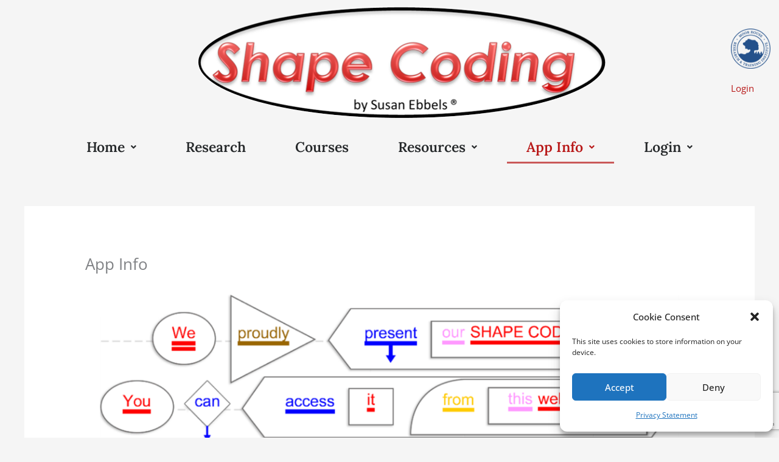

--- FILE ---
content_type: text/html; charset=utf-8
request_url: https://www.google.com/recaptcha/api2/anchor?ar=1&k=6Lf51VomAAAAAJy-R3rwYty2E5slXgw0NZ33np3b&co=aHR0cHM6Ly9zaGFwZWNvZGluZy5jb206NDQz&hl=en&v=PoyoqOPhxBO7pBk68S4YbpHZ&size=invisible&anchor-ms=20000&execute-ms=30000&cb=yas96lkpxiye
body_size: 48650
content:
<!DOCTYPE HTML><html dir="ltr" lang="en"><head><meta http-equiv="Content-Type" content="text/html; charset=UTF-8">
<meta http-equiv="X-UA-Compatible" content="IE=edge">
<title>reCAPTCHA</title>
<style type="text/css">
/* cyrillic-ext */
@font-face {
  font-family: 'Roboto';
  font-style: normal;
  font-weight: 400;
  font-stretch: 100%;
  src: url(//fonts.gstatic.com/s/roboto/v48/KFO7CnqEu92Fr1ME7kSn66aGLdTylUAMa3GUBHMdazTgWw.woff2) format('woff2');
  unicode-range: U+0460-052F, U+1C80-1C8A, U+20B4, U+2DE0-2DFF, U+A640-A69F, U+FE2E-FE2F;
}
/* cyrillic */
@font-face {
  font-family: 'Roboto';
  font-style: normal;
  font-weight: 400;
  font-stretch: 100%;
  src: url(//fonts.gstatic.com/s/roboto/v48/KFO7CnqEu92Fr1ME7kSn66aGLdTylUAMa3iUBHMdazTgWw.woff2) format('woff2');
  unicode-range: U+0301, U+0400-045F, U+0490-0491, U+04B0-04B1, U+2116;
}
/* greek-ext */
@font-face {
  font-family: 'Roboto';
  font-style: normal;
  font-weight: 400;
  font-stretch: 100%;
  src: url(//fonts.gstatic.com/s/roboto/v48/KFO7CnqEu92Fr1ME7kSn66aGLdTylUAMa3CUBHMdazTgWw.woff2) format('woff2');
  unicode-range: U+1F00-1FFF;
}
/* greek */
@font-face {
  font-family: 'Roboto';
  font-style: normal;
  font-weight: 400;
  font-stretch: 100%;
  src: url(//fonts.gstatic.com/s/roboto/v48/KFO7CnqEu92Fr1ME7kSn66aGLdTylUAMa3-UBHMdazTgWw.woff2) format('woff2');
  unicode-range: U+0370-0377, U+037A-037F, U+0384-038A, U+038C, U+038E-03A1, U+03A3-03FF;
}
/* math */
@font-face {
  font-family: 'Roboto';
  font-style: normal;
  font-weight: 400;
  font-stretch: 100%;
  src: url(//fonts.gstatic.com/s/roboto/v48/KFO7CnqEu92Fr1ME7kSn66aGLdTylUAMawCUBHMdazTgWw.woff2) format('woff2');
  unicode-range: U+0302-0303, U+0305, U+0307-0308, U+0310, U+0312, U+0315, U+031A, U+0326-0327, U+032C, U+032F-0330, U+0332-0333, U+0338, U+033A, U+0346, U+034D, U+0391-03A1, U+03A3-03A9, U+03B1-03C9, U+03D1, U+03D5-03D6, U+03F0-03F1, U+03F4-03F5, U+2016-2017, U+2034-2038, U+203C, U+2040, U+2043, U+2047, U+2050, U+2057, U+205F, U+2070-2071, U+2074-208E, U+2090-209C, U+20D0-20DC, U+20E1, U+20E5-20EF, U+2100-2112, U+2114-2115, U+2117-2121, U+2123-214F, U+2190, U+2192, U+2194-21AE, U+21B0-21E5, U+21F1-21F2, U+21F4-2211, U+2213-2214, U+2216-22FF, U+2308-230B, U+2310, U+2319, U+231C-2321, U+2336-237A, U+237C, U+2395, U+239B-23B7, U+23D0, U+23DC-23E1, U+2474-2475, U+25AF, U+25B3, U+25B7, U+25BD, U+25C1, U+25CA, U+25CC, U+25FB, U+266D-266F, U+27C0-27FF, U+2900-2AFF, U+2B0E-2B11, U+2B30-2B4C, U+2BFE, U+3030, U+FF5B, U+FF5D, U+1D400-1D7FF, U+1EE00-1EEFF;
}
/* symbols */
@font-face {
  font-family: 'Roboto';
  font-style: normal;
  font-weight: 400;
  font-stretch: 100%;
  src: url(//fonts.gstatic.com/s/roboto/v48/KFO7CnqEu92Fr1ME7kSn66aGLdTylUAMaxKUBHMdazTgWw.woff2) format('woff2');
  unicode-range: U+0001-000C, U+000E-001F, U+007F-009F, U+20DD-20E0, U+20E2-20E4, U+2150-218F, U+2190, U+2192, U+2194-2199, U+21AF, U+21E6-21F0, U+21F3, U+2218-2219, U+2299, U+22C4-22C6, U+2300-243F, U+2440-244A, U+2460-24FF, U+25A0-27BF, U+2800-28FF, U+2921-2922, U+2981, U+29BF, U+29EB, U+2B00-2BFF, U+4DC0-4DFF, U+FFF9-FFFB, U+10140-1018E, U+10190-1019C, U+101A0, U+101D0-101FD, U+102E0-102FB, U+10E60-10E7E, U+1D2C0-1D2D3, U+1D2E0-1D37F, U+1F000-1F0FF, U+1F100-1F1AD, U+1F1E6-1F1FF, U+1F30D-1F30F, U+1F315, U+1F31C, U+1F31E, U+1F320-1F32C, U+1F336, U+1F378, U+1F37D, U+1F382, U+1F393-1F39F, U+1F3A7-1F3A8, U+1F3AC-1F3AF, U+1F3C2, U+1F3C4-1F3C6, U+1F3CA-1F3CE, U+1F3D4-1F3E0, U+1F3ED, U+1F3F1-1F3F3, U+1F3F5-1F3F7, U+1F408, U+1F415, U+1F41F, U+1F426, U+1F43F, U+1F441-1F442, U+1F444, U+1F446-1F449, U+1F44C-1F44E, U+1F453, U+1F46A, U+1F47D, U+1F4A3, U+1F4B0, U+1F4B3, U+1F4B9, U+1F4BB, U+1F4BF, U+1F4C8-1F4CB, U+1F4D6, U+1F4DA, U+1F4DF, U+1F4E3-1F4E6, U+1F4EA-1F4ED, U+1F4F7, U+1F4F9-1F4FB, U+1F4FD-1F4FE, U+1F503, U+1F507-1F50B, U+1F50D, U+1F512-1F513, U+1F53E-1F54A, U+1F54F-1F5FA, U+1F610, U+1F650-1F67F, U+1F687, U+1F68D, U+1F691, U+1F694, U+1F698, U+1F6AD, U+1F6B2, U+1F6B9-1F6BA, U+1F6BC, U+1F6C6-1F6CF, U+1F6D3-1F6D7, U+1F6E0-1F6EA, U+1F6F0-1F6F3, U+1F6F7-1F6FC, U+1F700-1F7FF, U+1F800-1F80B, U+1F810-1F847, U+1F850-1F859, U+1F860-1F887, U+1F890-1F8AD, U+1F8B0-1F8BB, U+1F8C0-1F8C1, U+1F900-1F90B, U+1F93B, U+1F946, U+1F984, U+1F996, U+1F9E9, U+1FA00-1FA6F, U+1FA70-1FA7C, U+1FA80-1FA89, U+1FA8F-1FAC6, U+1FACE-1FADC, U+1FADF-1FAE9, U+1FAF0-1FAF8, U+1FB00-1FBFF;
}
/* vietnamese */
@font-face {
  font-family: 'Roboto';
  font-style: normal;
  font-weight: 400;
  font-stretch: 100%;
  src: url(//fonts.gstatic.com/s/roboto/v48/KFO7CnqEu92Fr1ME7kSn66aGLdTylUAMa3OUBHMdazTgWw.woff2) format('woff2');
  unicode-range: U+0102-0103, U+0110-0111, U+0128-0129, U+0168-0169, U+01A0-01A1, U+01AF-01B0, U+0300-0301, U+0303-0304, U+0308-0309, U+0323, U+0329, U+1EA0-1EF9, U+20AB;
}
/* latin-ext */
@font-face {
  font-family: 'Roboto';
  font-style: normal;
  font-weight: 400;
  font-stretch: 100%;
  src: url(//fonts.gstatic.com/s/roboto/v48/KFO7CnqEu92Fr1ME7kSn66aGLdTylUAMa3KUBHMdazTgWw.woff2) format('woff2');
  unicode-range: U+0100-02BA, U+02BD-02C5, U+02C7-02CC, U+02CE-02D7, U+02DD-02FF, U+0304, U+0308, U+0329, U+1D00-1DBF, U+1E00-1E9F, U+1EF2-1EFF, U+2020, U+20A0-20AB, U+20AD-20C0, U+2113, U+2C60-2C7F, U+A720-A7FF;
}
/* latin */
@font-face {
  font-family: 'Roboto';
  font-style: normal;
  font-weight: 400;
  font-stretch: 100%;
  src: url(//fonts.gstatic.com/s/roboto/v48/KFO7CnqEu92Fr1ME7kSn66aGLdTylUAMa3yUBHMdazQ.woff2) format('woff2');
  unicode-range: U+0000-00FF, U+0131, U+0152-0153, U+02BB-02BC, U+02C6, U+02DA, U+02DC, U+0304, U+0308, U+0329, U+2000-206F, U+20AC, U+2122, U+2191, U+2193, U+2212, U+2215, U+FEFF, U+FFFD;
}
/* cyrillic-ext */
@font-face {
  font-family: 'Roboto';
  font-style: normal;
  font-weight: 500;
  font-stretch: 100%;
  src: url(//fonts.gstatic.com/s/roboto/v48/KFO7CnqEu92Fr1ME7kSn66aGLdTylUAMa3GUBHMdazTgWw.woff2) format('woff2');
  unicode-range: U+0460-052F, U+1C80-1C8A, U+20B4, U+2DE0-2DFF, U+A640-A69F, U+FE2E-FE2F;
}
/* cyrillic */
@font-face {
  font-family: 'Roboto';
  font-style: normal;
  font-weight: 500;
  font-stretch: 100%;
  src: url(//fonts.gstatic.com/s/roboto/v48/KFO7CnqEu92Fr1ME7kSn66aGLdTylUAMa3iUBHMdazTgWw.woff2) format('woff2');
  unicode-range: U+0301, U+0400-045F, U+0490-0491, U+04B0-04B1, U+2116;
}
/* greek-ext */
@font-face {
  font-family: 'Roboto';
  font-style: normal;
  font-weight: 500;
  font-stretch: 100%;
  src: url(//fonts.gstatic.com/s/roboto/v48/KFO7CnqEu92Fr1ME7kSn66aGLdTylUAMa3CUBHMdazTgWw.woff2) format('woff2');
  unicode-range: U+1F00-1FFF;
}
/* greek */
@font-face {
  font-family: 'Roboto';
  font-style: normal;
  font-weight: 500;
  font-stretch: 100%;
  src: url(//fonts.gstatic.com/s/roboto/v48/KFO7CnqEu92Fr1ME7kSn66aGLdTylUAMa3-UBHMdazTgWw.woff2) format('woff2');
  unicode-range: U+0370-0377, U+037A-037F, U+0384-038A, U+038C, U+038E-03A1, U+03A3-03FF;
}
/* math */
@font-face {
  font-family: 'Roboto';
  font-style: normal;
  font-weight: 500;
  font-stretch: 100%;
  src: url(//fonts.gstatic.com/s/roboto/v48/KFO7CnqEu92Fr1ME7kSn66aGLdTylUAMawCUBHMdazTgWw.woff2) format('woff2');
  unicode-range: U+0302-0303, U+0305, U+0307-0308, U+0310, U+0312, U+0315, U+031A, U+0326-0327, U+032C, U+032F-0330, U+0332-0333, U+0338, U+033A, U+0346, U+034D, U+0391-03A1, U+03A3-03A9, U+03B1-03C9, U+03D1, U+03D5-03D6, U+03F0-03F1, U+03F4-03F5, U+2016-2017, U+2034-2038, U+203C, U+2040, U+2043, U+2047, U+2050, U+2057, U+205F, U+2070-2071, U+2074-208E, U+2090-209C, U+20D0-20DC, U+20E1, U+20E5-20EF, U+2100-2112, U+2114-2115, U+2117-2121, U+2123-214F, U+2190, U+2192, U+2194-21AE, U+21B0-21E5, U+21F1-21F2, U+21F4-2211, U+2213-2214, U+2216-22FF, U+2308-230B, U+2310, U+2319, U+231C-2321, U+2336-237A, U+237C, U+2395, U+239B-23B7, U+23D0, U+23DC-23E1, U+2474-2475, U+25AF, U+25B3, U+25B7, U+25BD, U+25C1, U+25CA, U+25CC, U+25FB, U+266D-266F, U+27C0-27FF, U+2900-2AFF, U+2B0E-2B11, U+2B30-2B4C, U+2BFE, U+3030, U+FF5B, U+FF5D, U+1D400-1D7FF, U+1EE00-1EEFF;
}
/* symbols */
@font-face {
  font-family: 'Roboto';
  font-style: normal;
  font-weight: 500;
  font-stretch: 100%;
  src: url(//fonts.gstatic.com/s/roboto/v48/KFO7CnqEu92Fr1ME7kSn66aGLdTylUAMaxKUBHMdazTgWw.woff2) format('woff2');
  unicode-range: U+0001-000C, U+000E-001F, U+007F-009F, U+20DD-20E0, U+20E2-20E4, U+2150-218F, U+2190, U+2192, U+2194-2199, U+21AF, U+21E6-21F0, U+21F3, U+2218-2219, U+2299, U+22C4-22C6, U+2300-243F, U+2440-244A, U+2460-24FF, U+25A0-27BF, U+2800-28FF, U+2921-2922, U+2981, U+29BF, U+29EB, U+2B00-2BFF, U+4DC0-4DFF, U+FFF9-FFFB, U+10140-1018E, U+10190-1019C, U+101A0, U+101D0-101FD, U+102E0-102FB, U+10E60-10E7E, U+1D2C0-1D2D3, U+1D2E0-1D37F, U+1F000-1F0FF, U+1F100-1F1AD, U+1F1E6-1F1FF, U+1F30D-1F30F, U+1F315, U+1F31C, U+1F31E, U+1F320-1F32C, U+1F336, U+1F378, U+1F37D, U+1F382, U+1F393-1F39F, U+1F3A7-1F3A8, U+1F3AC-1F3AF, U+1F3C2, U+1F3C4-1F3C6, U+1F3CA-1F3CE, U+1F3D4-1F3E0, U+1F3ED, U+1F3F1-1F3F3, U+1F3F5-1F3F7, U+1F408, U+1F415, U+1F41F, U+1F426, U+1F43F, U+1F441-1F442, U+1F444, U+1F446-1F449, U+1F44C-1F44E, U+1F453, U+1F46A, U+1F47D, U+1F4A3, U+1F4B0, U+1F4B3, U+1F4B9, U+1F4BB, U+1F4BF, U+1F4C8-1F4CB, U+1F4D6, U+1F4DA, U+1F4DF, U+1F4E3-1F4E6, U+1F4EA-1F4ED, U+1F4F7, U+1F4F9-1F4FB, U+1F4FD-1F4FE, U+1F503, U+1F507-1F50B, U+1F50D, U+1F512-1F513, U+1F53E-1F54A, U+1F54F-1F5FA, U+1F610, U+1F650-1F67F, U+1F687, U+1F68D, U+1F691, U+1F694, U+1F698, U+1F6AD, U+1F6B2, U+1F6B9-1F6BA, U+1F6BC, U+1F6C6-1F6CF, U+1F6D3-1F6D7, U+1F6E0-1F6EA, U+1F6F0-1F6F3, U+1F6F7-1F6FC, U+1F700-1F7FF, U+1F800-1F80B, U+1F810-1F847, U+1F850-1F859, U+1F860-1F887, U+1F890-1F8AD, U+1F8B0-1F8BB, U+1F8C0-1F8C1, U+1F900-1F90B, U+1F93B, U+1F946, U+1F984, U+1F996, U+1F9E9, U+1FA00-1FA6F, U+1FA70-1FA7C, U+1FA80-1FA89, U+1FA8F-1FAC6, U+1FACE-1FADC, U+1FADF-1FAE9, U+1FAF0-1FAF8, U+1FB00-1FBFF;
}
/* vietnamese */
@font-face {
  font-family: 'Roboto';
  font-style: normal;
  font-weight: 500;
  font-stretch: 100%;
  src: url(//fonts.gstatic.com/s/roboto/v48/KFO7CnqEu92Fr1ME7kSn66aGLdTylUAMa3OUBHMdazTgWw.woff2) format('woff2');
  unicode-range: U+0102-0103, U+0110-0111, U+0128-0129, U+0168-0169, U+01A0-01A1, U+01AF-01B0, U+0300-0301, U+0303-0304, U+0308-0309, U+0323, U+0329, U+1EA0-1EF9, U+20AB;
}
/* latin-ext */
@font-face {
  font-family: 'Roboto';
  font-style: normal;
  font-weight: 500;
  font-stretch: 100%;
  src: url(//fonts.gstatic.com/s/roboto/v48/KFO7CnqEu92Fr1ME7kSn66aGLdTylUAMa3KUBHMdazTgWw.woff2) format('woff2');
  unicode-range: U+0100-02BA, U+02BD-02C5, U+02C7-02CC, U+02CE-02D7, U+02DD-02FF, U+0304, U+0308, U+0329, U+1D00-1DBF, U+1E00-1E9F, U+1EF2-1EFF, U+2020, U+20A0-20AB, U+20AD-20C0, U+2113, U+2C60-2C7F, U+A720-A7FF;
}
/* latin */
@font-face {
  font-family: 'Roboto';
  font-style: normal;
  font-weight: 500;
  font-stretch: 100%;
  src: url(//fonts.gstatic.com/s/roboto/v48/KFO7CnqEu92Fr1ME7kSn66aGLdTylUAMa3yUBHMdazQ.woff2) format('woff2');
  unicode-range: U+0000-00FF, U+0131, U+0152-0153, U+02BB-02BC, U+02C6, U+02DA, U+02DC, U+0304, U+0308, U+0329, U+2000-206F, U+20AC, U+2122, U+2191, U+2193, U+2212, U+2215, U+FEFF, U+FFFD;
}
/* cyrillic-ext */
@font-face {
  font-family: 'Roboto';
  font-style: normal;
  font-weight: 900;
  font-stretch: 100%;
  src: url(//fonts.gstatic.com/s/roboto/v48/KFO7CnqEu92Fr1ME7kSn66aGLdTylUAMa3GUBHMdazTgWw.woff2) format('woff2');
  unicode-range: U+0460-052F, U+1C80-1C8A, U+20B4, U+2DE0-2DFF, U+A640-A69F, U+FE2E-FE2F;
}
/* cyrillic */
@font-face {
  font-family: 'Roboto';
  font-style: normal;
  font-weight: 900;
  font-stretch: 100%;
  src: url(//fonts.gstatic.com/s/roboto/v48/KFO7CnqEu92Fr1ME7kSn66aGLdTylUAMa3iUBHMdazTgWw.woff2) format('woff2');
  unicode-range: U+0301, U+0400-045F, U+0490-0491, U+04B0-04B1, U+2116;
}
/* greek-ext */
@font-face {
  font-family: 'Roboto';
  font-style: normal;
  font-weight: 900;
  font-stretch: 100%;
  src: url(//fonts.gstatic.com/s/roboto/v48/KFO7CnqEu92Fr1ME7kSn66aGLdTylUAMa3CUBHMdazTgWw.woff2) format('woff2');
  unicode-range: U+1F00-1FFF;
}
/* greek */
@font-face {
  font-family: 'Roboto';
  font-style: normal;
  font-weight: 900;
  font-stretch: 100%;
  src: url(//fonts.gstatic.com/s/roboto/v48/KFO7CnqEu92Fr1ME7kSn66aGLdTylUAMa3-UBHMdazTgWw.woff2) format('woff2');
  unicode-range: U+0370-0377, U+037A-037F, U+0384-038A, U+038C, U+038E-03A1, U+03A3-03FF;
}
/* math */
@font-face {
  font-family: 'Roboto';
  font-style: normal;
  font-weight: 900;
  font-stretch: 100%;
  src: url(//fonts.gstatic.com/s/roboto/v48/KFO7CnqEu92Fr1ME7kSn66aGLdTylUAMawCUBHMdazTgWw.woff2) format('woff2');
  unicode-range: U+0302-0303, U+0305, U+0307-0308, U+0310, U+0312, U+0315, U+031A, U+0326-0327, U+032C, U+032F-0330, U+0332-0333, U+0338, U+033A, U+0346, U+034D, U+0391-03A1, U+03A3-03A9, U+03B1-03C9, U+03D1, U+03D5-03D6, U+03F0-03F1, U+03F4-03F5, U+2016-2017, U+2034-2038, U+203C, U+2040, U+2043, U+2047, U+2050, U+2057, U+205F, U+2070-2071, U+2074-208E, U+2090-209C, U+20D0-20DC, U+20E1, U+20E5-20EF, U+2100-2112, U+2114-2115, U+2117-2121, U+2123-214F, U+2190, U+2192, U+2194-21AE, U+21B0-21E5, U+21F1-21F2, U+21F4-2211, U+2213-2214, U+2216-22FF, U+2308-230B, U+2310, U+2319, U+231C-2321, U+2336-237A, U+237C, U+2395, U+239B-23B7, U+23D0, U+23DC-23E1, U+2474-2475, U+25AF, U+25B3, U+25B7, U+25BD, U+25C1, U+25CA, U+25CC, U+25FB, U+266D-266F, U+27C0-27FF, U+2900-2AFF, U+2B0E-2B11, U+2B30-2B4C, U+2BFE, U+3030, U+FF5B, U+FF5D, U+1D400-1D7FF, U+1EE00-1EEFF;
}
/* symbols */
@font-face {
  font-family: 'Roboto';
  font-style: normal;
  font-weight: 900;
  font-stretch: 100%;
  src: url(//fonts.gstatic.com/s/roboto/v48/KFO7CnqEu92Fr1ME7kSn66aGLdTylUAMaxKUBHMdazTgWw.woff2) format('woff2');
  unicode-range: U+0001-000C, U+000E-001F, U+007F-009F, U+20DD-20E0, U+20E2-20E4, U+2150-218F, U+2190, U+2192, U+2194-2199, U+21AF, U+21E6-21F0, U+21F3, U+2218-2219, U+2299, U+22C4-22C6, U+2300-243F, U+2440-244A, U+2460-24FF, U+25A0-27BF, U+2800-28FF, U+2921-2922, U+2981, U+29BF, U+29EB, U+2B00-2BFF, U+4DC0-4DFF, U+FFF9-FFFB, U+10140-1018E, U+10190-1019C, U+101A0, U+101D0-101FD, U+102E0-102FB, U+10E60-10E7E, U+1D2C0-1D2D3, U+1D2E0-1D37F, U+1F000-1F0FF, U+1F100-1F1AD, U+1F1E6-1F1FF, U+1F30D-1F30F, U+1F315, U+1F31C, U+1F31E, U+1F320-1F32C, U+1F336, U+1F378, U+1F37D, U+1F382, U+1F393-1F39F, U+1F3A7-1F3A8, U+1F3AC-1F3AF, U+1F3C2, U+1F3C4-1F3C6, U+1F3CA-1F3CE, U+1F3D4-1F3E0, U+1F3ED, U+1F3F1-1F3F3, U+1F3F5-1F3F7, U+1F408, U+1F415, U+1F41F, U+1F426, U+1F43F, U+1F441-1F442, U+1F444, U+1F446-1F449, U+1F44C-1F44E, U+1F453, U+1F46A, U+1F47D, U+1F4A3, U+1F4B0, U+1F4B3, U+1F4B9, U+1F4BB, U+1F4BF, U+1F4C8-1F4CB, U+1F4D6, U+1F4DA, U+1F4DF, U+1F4E3-1F4E6, U+1F4EA-1F4ED, U+1F4F7, U+1F4F9-1F4FB, U+1F4FD-1F4FE, U+1F503, U+1F507-1F50B, U+1F50D, U+1F512-1F513, U+1F53E-1F54A, U+1F54F-1F5FA, U+1F610, U+1F650-1F67F, U+1F687, U+1F68D, U+1F691, U+1F694, U+1F698, U+1F6AD, U+1F6B2, U+1F6B9-1F6BA, U+1F6BC, U+1F6C6-1F6CF, U+1F6D3-1F6D7, U+1F6E0-1F6EA, U+1F6F0-1F6F3, U+1F6F7-1F6FC, U+1F700-1F7FF, U+1F800-1F80B, U+1F810-1F847, U+1F850-1F859, U+1F860-1F887, U+1F890-1F8AD, U+1F8B0-1F8BB, U+1F8C0-1F8C1, U+1F900-1F90B, U+1F93B, U+1F946, U+1F984, U+1F996, U+1F9E9, U+1FA00-1FA6F, U+1FA70-1FA7C, U+1FA80-1FA89, U+1FA8F-1FAC6, U+1FACE-1FADC, U+1FADF-1FAE9, U+1FAF0-1FAF8, U+1FB00-1FBFF;
}
/* vietnamese */
@font-face {
  font-family: 'Roboto';
  font-style: normal;
  font-weight: 900;
  font-stretch: 100%;
  src: url(//fonts.gstatic.com/s/roboto/v48/KFO7CnqEu92Fr1ME7kSn66aGLdTylUAMa3OUBHMdazTgWw.woff2) format('woff2');
  unicode-range: U+0102-0103, U+0110-0111, U+0128-0129, U+0168-0169, U+01A0-01A1, U+01AF-01B0, U+0300-0301, U+0303-0304, U+0308-0309, U+0323, U+0329, U+1EA0-1EF9, U+20AB;
}
/* latin-ext */
@font-face {
  font-family: 'Roboto';
  font-style: normal;
  font-weight: 900;
  font-stretch: 100%;
  src: url(//fonts.gstatic.com/s/roboto/v48/KFO7CnqEu92Fr1ME7kSn66aGLdTylUAMa3KUBHMdazTgWw.woff2) format('woff2');
  unicode-range: U+0100-02BA, U+02BD-02C5, U+02C7-02CC, U+02CE-02D7, U+02DD-02FF, U+0304, U+0308, U+0329, U+1D00-1DBF, U+1E00-1E9F, U+1EF2-1EFF, U+2020, U+20A0-20AB, U+20AD-20C0, U+2113, U+2C60-2C7F, U+A720-A7FF;
}
/* latin */
@font-face {
  font-family: 'Roboto';
  font-style: normal;
  font-weight: 900;
  font-stretch: 100%;
  src: url(//fonts.gstatic.com/s/roboto/v48/KFO7CnqEu92Fr1ME7kSn66aGLdTylUAMa3yUBHMdazQ.woff2) format('woff2');
  unicode-range: U+0000-00FF, U+0131, U+0152-0153, U+02BB-02BC, U+02C6, U+02DA, U+02DC, U+0304, U+0308, U+0329, U+2000-206F, U+20AC, U+2122, U+2191, U+2193, U+2212, U+2215, U+FEFF, U+FFFD;
}

</style>
<link rel="stylesheet" type="text/css" href="https://www.gstatic.com/recaptcha/releases/PoyoqOPhxBO7pBk68S4YbpHZ/styles__ltr.css">
<script nonce="ofJvgI_Hq3_IKdk1BkQIAw" type="text/javascript">window['__recaptcha_api'] = 'https://www.google.com/recaptcha/api2/';</script>
<script type="text/javascript" src="https://www.gstatic.com/recaptcha/releases/PoyoqOPhxBO7pBk68S4YbpHZ/recaptcha__en.js" nonce="ofJvgI_Hq3_IKdk1BkQIAw">
      
    </script></head>
<body><div id="rc-anchor-alert" class="rc-anchor-alert"></div>
<input type="hidden" id="recaptcha-token" value="[base64]">
<script type="text/javascript" nonce="ofJvgI_Hq3_IKdk1BkQIAw">
      recaptcha.anchor.Main.init("[\x22ainput\x22,[\x22bgdata\x22,\x22\x22,\[base64]/[base64]/[base64]/bmV3IHJbeF0oY1swXSk6RT09Mj9uZXcgclt4XShjWzBdLGNbMV0pOkU9PTM/bmV3IHJbeF0oY1swXSxjWzFdLGNbMl0pOkU9PTQ/[base64]/[base64]/[base64]/[base64]/[base64]/[base64]/[base64]/[base64]\x22,\[base64]\\u003d\\u003d\x22,\x22eXrCj8ORwr/Ds8KIFGzDv8OdwpXCsHxlTGbCmsO/FcKPGXfDq8O3EsOROlLDisOdDcKycRPDi8KsG8ODw7wIw7NGwrbCk8OsB8K0w64Mw4paVnXCqsO/YsKDwrDCusOmwpN9w4PCqMOLZUomwp3DmcO0wqZTw4nDtMKTw5UBwoDCvFDDondmDAdTw7MYwq/ClVPCgSTCkEBfdUEaYsOaEMOFwpHClD/DjB3CnsOoQk88e8K3djExw7ctR2R/woIlwoTChMKbw7XDtcOgeTRGw7XCpMOxw6NfCcK5NjHCkMOnw5gkwqI/QDPDpsOmLx5wNAnDjD/[base64]/Cil3DkRAWw7BFGMOdwqhZw5rCu3ZVw6HDqcKwwqhEMcKYwofCg1/DscKzw6ZAPSoVwrDChsOkwqPCuhwTSWk0HXPCp8KWwoXCuMOywqV+w6Ilw6TCoMOZw7VZaV/CvF/DqHBfdW/[base64]/w7YlN8OFwqQBBD3DpsK/QsOAw6HDnsOcwqLCqiXDqsOHw6F5H8ORc8OqfA7CvDTCgMKQCU7Dk8KKNcK+AUjDqsOGOBcBw5PDjsKfLsOcIkzCmDHDiMK6wrDDolkdX2I/[base64]/[base64]/DjcOAw4fCocOdw5MpPzjCkAkxw6g+ccO3w47DqmTDu8KVw58Qw5HCjcKiUx7Cu8Kyw6nDvFY2OnXCpsOKwpBbAEhsZMOIw7zDgMOAKCM0wojDq8ORw5DCgMKdwrIZPsOZTcOcw7oQw5LDiGxrez8/IsOCRXDDq8OjQkhEw5vCusK/w7x7CSbChAjCr8OgGMONSRzCsTwdwpsiFyLDlcO6BcKoEWBaZcKRMFJLwqAQw5PCmsKfbw7Cv3hhw57DtsOBwpM+wrnDrMOywrTDqGPDlTNQwqbCg8Oawp8VIUp+wrtAw5Y9w5vClideM33CmTLDsRhXPSQbLMOrAUUcwoB2XzZlTw/CikEDwrHDqMKGw6YMPRbDmW8Dw7gcw4XCsi1wbsKfdGghwrZ4E8OEw5MWw6/CiVolwojDmMO8ITrCrg/CoWl0w5RmLsKHw4UAwrrCicOzw4vCvwxHfMKFdsOBNSfCtgPDpcKHwohnQsKsw6ULFsOFw7sYw7tfM8KKXDrDlkXCtsKADy0Ww40dGizCggRRwp7CtcOiQsKJEsOyAMKUw7/CqsOMwpoEw6ZyQ13Du0F+aktQw7tGd8KswotMwovDthgFCcO/O2FjZMOcw4jDgjlVwo9pDE7DowTCog/[base64]/Du2PDssOEX2zCq8Odw5XClwzCmG/Dn8KdCMOMbsOoasKVwpNzwohKJEbCp8ONWMOZMxJ4bsKuCMKxw6rCiMO9w71qQFrCrsOswptMacK7w5PDuXHDkWRGwosEw7oewoXCunt6w7zDn1bDkcOuVHs0HlJLw7/Dj0wYw4RlEwYNcg5+wowyw5/CgRLDmSbCpWhVw5cewrUTw5p+UMKgAGfDhmrDhMKawqhlLH9owpHCph47e8ODVMKcCsOeEmAAAsKcJjNVwpNtwot5U8OcwpPCnsKbW8OVw73DvXhaZVPCk1TDjcKhTVTDosOFezp+IMO3wq0KEn7DtGPCuADDscKJL0fCjsOTw7p4KgRAF1DDs1/CkcKkJW5Qw5h2fQzDu8KSwpVtw5UiIsKOwoo7w4/DhMO4w6RNA2QiSw/DucKhFAjDkMKsw6/DusOEw7s1GcO8VFl3djTDrcObwoxyMyDDr8KVwqJlTDtNwro2GGTDuBzCpFA6w6nDjGjDr8KwCcOHwo8Nw5NVaw86Qw1Xwq/Dsldtw53CoB7CsxRjYxPCscOuYkTCpMOBfsORwqYxwpbCmWVDwp8Pw7Fbw5/CkcOYbmnCqMKiw7/DuAzDnsOSw7DDlcKTQcOfw7nDgGc/[base64]/CuMOaw6AUw4DCgGTCiz5LdWwqHAXCrsO2wq91w7rDiCnDvcO8woQ9wpbDkMOOM8OGLcKgJAvCsCgEw4PCs8OlwoPDp8KvHcOpCgoxwoJjE2jDo8ONwpc/w5rCgijCp0rCiMOWYMOow64Bw5dPQ07CrVjClCJhSjbCv1TDk8KaQxTDkGlSw4jCkcOjw7fCiHdJw7NWSmHCsjJVw7LDicOHJcKtZn4RPVjDpz3CrcOsw7jDl8Ktwo/Cp8OZwoVdwrbDocOADEMPw5ZKw6LConrDjMK/wpVWWMK2w7YuJMOtw4BRw68IBUTDo8KXX8K0ZsOewqfDmcO/wpdbJXcAw5bDgGsfRH3ChcO2CBZvwpHDpMK5wqwAeMOgPHh3HsKdH8Kgw73Cj8K2CMKRwoDDp8KSXsKOOsOqZAxHw7Y2Ojs3b8OnDXksUCzCt8K3w7o1a0xKN8Kww6TCvi8nDh5cC8Kaw7fChcOkwofDusK1TMOew4/Dh8KzdCHCg8O5w4rCv8K1wqhybsOZwobCrmjDoyHCsMKKw6fDk1/DrXx2KVcIw4k4GcOzKMKsw4JIwqIXwprDi8OGw4gww6/DtGQqw7pRZMKJIXHDoilAw44Cwqt7akfDpgQbwr0QdsOGw5osPMOkwosAw5R+asOff3MRJsKfEcKhe0Emw7V+YnPCh8OdCMK7w7XCsF/DtzjDi8KZw5LDhgB/NsO9w4zCsMOLM8OLwq5YwprDtsOSXMKJRcORw7XDtMOyOBApwqciAMKVGsOvw5fDicK8EQt9bMK7c8OQwrYNwrjDgMOCIMKjJcKzLlDDusK1wpl/asKNHTtgP8OBw7oNwqVVbMONZ8KJwrVzwo5Fw4LDgsOVBnXDqsObw6ohAwHCh8OZOsO4a3LChWLChMOCRXIWKcKgN8K8AwIqe8O3FMONSMKwBMOjFhQ/[base64]/CisOewrnDlcO7w4nCpSnCv8OIwrI6w6fDoMK0wrw1UhrClMOXasKiJcO+ScKBEcOpKcKhfVgDXUTDl3TCg8OvSlTCoMKmw7HCksOww7vCvBXDqiUCwrvCrHYBZQfColI7w6vCp0zDsiA4IwDDhD0mLsKUw6UoP1PCo8O8JMO/[base64]/CjsKHMRVnG8ORR8KDTXXDqB/DksKrwqwhwo5gwoXCsEs4TETCrsKwwobDmcKww77CjC8zARk9w4UzwrPCukJ1BXbCrHjDmMObw4fDkBDCr8OoCz7CjcKiREnDlsO4w5M0Z8ORw77DgEbDvsOgAcKdesOXwpDDgEjCicKEGsOSw6nCiTRfw5NdQ8OZwpfDhGkvwpojwp/CgEXDiz0Kw5/Cg0TDnh8vSsKtOAvCnnVgG8KMEHUbHcKBCsKVTwnCjlvDuMOdSR9hw41DwqM3GcK/wq3ChMK9SnPCoMONw7Ikw5t0wo5ecQnCq8Ofwoovwr/[base64]/[base64]/[base64]/CvsOJwq7DvSMjwrNtccOowrjDiMKkR8KZwpFuw6HCowIZAwBSGylsYV/Dp8OnwqNXR2jDuMOoBgDCnDJpwq7Dg8OewrHDi8KoZiV9Owd/MFNIS1fDp8OXPyUcwq/Dky/CqcOGTCUKw6cJwpQAwr7Cv8KGwoRSW3YND8OjVnBow6IFZMOYKxnCs8OMw4BAwqTDp8OjdsOnwpLCrR3DsXlPwrrCp8Ogwp7CsA/DmMOlwqTDvsOFTcOlZcKzTcKHw4rDpcO1RcOUw6zCgcOaw4kvHxzDgkDDknk0w5B3BMOnwrBaEMK1w4wHc8OEA8OEwp5bw7xAW1TCn8KOGSTCqwfCvhDCqMOrB8Oywos/wqzDqRNyPD03w6ltwrEHVMKLI0LCsidxWVvDlsKsw4BOBMKuLMKXwqAZUMOWw5hEO1wVwrjDh8KiKwDDnsOmwovCncOqe3cIw7BHD0BQKRfCoSdDaABcwqzCnRUOVFoPbMOlwo/Cq8KkwqnDpnldFyfDk8K3CsK3RsOiw5nCsWNJw7gfaH3DnF8kwovChQoCw6zDtQbCtsOtfsK3w7Q1w6RxwrccwqR/wrxbw57CrzY5LsKTdsOyIDHCnmfCqhogWBQ6woczw60Sw4gyw4RUw5DDrcK5ecKhwqzCmUpNw6oawpnCghsGwr5ow5DCi8OTMxfDhh5hfcO/wqhnwpM8w77CqVXDmcKDw6N7Ml9+wr4Dw7liwqgOFHwswr3DksKGVcOow5HCtmE7w6E6dhhBw6TCtMKgw4Riw7LCih8kw4HDqihmHsOxfcKJw7fCtHAbwonDnzQWMFHCjxc2w7Ucw4bDpC1jwp53Hl7CjsKLwqrCkVjDqsOLwpAoTMKVbsKadT0cwo7Duw/DusK1FxxCfCwXZ3/DnjgEa2oNw4cxbBo3X8KEwrQswo/Cu8ONw5/Dj8OYPiIzw5TDgcO0O38Qw43DtncRZMKuBVdkXy/DsMOXw6/[base64]/DscORworDjBjDmsK/w6XCgWsgOEoNFTVvDsOzDUgZYBt+KwjCtTDDgF1Rw6XDhhMYNsO9wo9EwpDDtD7DjznCusKQwpU7dm8UU8KLFzLCn8KOJ1zDl8KGw4pewqACIsOaw6wiZ8OJYAxvYsOZw4bDvXVIwqjCjUjDrTDCqknDo8K+wq1cw4/[base64]/CscOew6vDm8O9ZMKawqDDqHRgVcOgw45uw54nwqRnFlF+PAghJMKgwrnDicKJDMOmwo/[base64]/w7QZw5TDgzcTMMKtXMOJHMOjWcKIw6sVUMKBHDfDtMKzPMO5woYvSG/DrsK9w6vDji/DjnYqfigvM29zwpnDgxDCqh3DtMOOcjfDkBfCqFTChiXCnMOUwoYNw4E+S0sfwrXCug0vw4jDhcOmwpnDo3ABw6zDlysFclhfw6BJW8KKwrbCry/DtFDDhMKnw4cdwodifcOEw63CugAsw7tUIEdFw49qFlM0RVIrwrxkC8ODFsKHKSgSWsK0NRXCkGLDkx7DnMK7woPCl8KNwpxlwrIMZ8Oae8OSJ3c/wrB2w7hWBR7CscOADgUgwrfDlzbDrzHCi1rDrQ7DvcO3w6lWwoNrw7lXQBHCpnbDpGvCp8KWSgdEc8KvfjoebmTConxrSXPCkX55XsOowoclWQpMYW3DpcKxOxV3w7/Do1DChMKTw4oSFEPClMONfV3Doz1cesKBSXYkw57Cj0nDr8Kzw4xPw4UYPsOrXXbCqsK+wqtPXnvDrcKzaljDrMKdBcOhwr7CsEo+wpfChVhHw5EsCsO1OE7CgRDCpRTCtMK/FcOTwrMtY8OGOsOcXsOYJ8KZR1nCvCJ6WMK9acK1VBB2w5bDqcO1wrEoAsOjaU/DusOZwrrCkFIrLsKswqpYwq49w6zCq0AoHsKswo99MsO9w68nbEZkw5/DsMKoNsKXwqbDvcKUKcKOMRzDucO5wpRAwrTDucK9wpjDm8KQacOuCioRw5wNZ8KsbMO5UQQMwoUMbAvDl2lJaX95w4XDlsOhwp9/wqjDv8KhQhbChDLCocKUNcO7w4XCiELCsMOhNMOvJcOKF1xFwr06G8KNU8OIH8K3wqnDlj/Cu8K3w7AYG8OqNW7DtG9Vwrs3FcOVPzwYWcO7wooAWnDClzXDpVvCqCfCs0Z4wqwUw67DiDPCigQ7w7J6woTCuUjDncKmUwLCmk/DjcKEwonDvsKmTG3DrMK2wr4ow5jDlMO6w4zDuDQXagkew710w40QCjXCphAnw4DCj8OfTD8hAsOEwq7CgHwcwoJQZcOtwqw+TlrCiFXDt8KTaMKMUxMTBMK2w70gwpjDhVtPVWRGGCxZwrrDhEY5w5wWwqJEJ1/[base64]/Dk8O/BsKHfsKbPiwVwrnCrCfCqgvDjFBQw5tfw7rCs8Onw7RAP8KKX8KRw4HDg8KmdMKNwp3CjFfChQLCoRnCq0Vvw5NzWcKTwrdHT1cMwpHDqUMlcwfDhSLCjsOraU9Xw4DCsAHChnxqw5dXwrbDjsO+wrI2IsKyIsKsA8OrwqI+w7fClBEoecKqBsKvwojCgMKswo/Cv8KATcKgw5fCiMOGw4zCscKtw6Efwo8hECUtYsO1w53DgMO1JU5cN2oWw544LBrCrcOFEsObw5jCocOXw4DCocOQWcKSXAjDv8OLRcOQQTrCssKxwql4wozCgsOEw6nDhDDDlXPDlcOKSC7DlALDtFB4w5LCr8OJw788wqzCisOQNcOkw7jDiMObwpcsLsKlw7LDhB/DqHvDsTjDvTzDgcOvccK7wp7DgsKFwo3DisOZw5/[base64]/Ctg9rZwJwB8K/[base64]/DvsKhDnQLKTkBw7rCvDYswrPDisOhAj/CvcKDwqzDimfDrTzCicKOworDhsKjw48pMcOgw5DCphnCjXPChyLDswBpw4pYw6jDiUrDiT4QXsKiQ8KXwolww5JVDT7Cih5PwqtyO8O5EDdnwroUwo0Iw5Jnw7LChsKpwpjDpcKCw7k5w5NWwpfDlsKhUBTCjsOxD8O2wo0UQ8KifiU6wqMHwp3CssO6GAB/[base64]/CuUcpamrCjABme8K7wqXDssKHwoDDvwHDkUopbmYwOW1JVGzDgG3Cu8OawpfCpsKfVcOxw6nDjsKGS2PDiDHDgnzCg8KLL8OnwpbCucKPw4zCvcOiMDccw7l0wqHDogp/wpPCscKIwpBnw58Qw4HCp8KAeRfDkHbDo8KdwqMNw6kaRcOcw57DlWnDlsOAw7LDtcKrfAbDncOYw7/DkAPDssKFdGLCvWFdwpfCqsOLwpAIHcOjwrLCvGVFw4FXw5bCscO+R8OiDgvCicOuWHvDjnkWwrbCgBQMwrZRw4UYQV/[base64]/X8OfRcK6w53DvMOCDcKWO8KewqJFFcOvacObe8OZJ8O9GsOhwoTCuBNmwqZMKcKwbW47M8KcwrHClQrCsAhGw7fCiUvCn8K9w5jDlTDCtcOJw53DmMK3ZsOuGiLCvcKVAMKwACxQWmpQUQbCkGpMw7vCpSnDhkLCtsOUJMOmWXEEEkDDn8K6w5Q6Ax/ChcOgwrXDr8Klw54RMcK1wpwXdMKgMsKDBcOfw4jDjsKdLV/CiztsM1ckwpkiWMOwWShHdcOswpbCgcOywoN7HsO4w4nDiw0Fw4TDpMK/w4rDi8K2wo9Yw5fCu3LDlTjClcKXwpTCvsOCw5PCi8O7wpLCmcK9SXwpPsOew5BgwoN+Tk/ConzCoMKGwrXDqMOSFsK+wqLDnsKEIxd2Vh8jD8Kmc8OKw4vDpk/CixtSwpzCiMKXw63DhhLDuRvDqgnCtlzCjF8Nw6IswroKw7Z5wozDgSs+w6N8w7PDssOkAsKTw78NXcKyw4TDvTrCjTteFGJpLcKbVlXCjMO6wpFZVgfCscKyFcKhCj96wqVdYUU/[base64]/[base64]/DmXYwIMOsw4XDhFAZwoHDmTVuw6xDB8K9SsKBbcKHWcKDLcKUAH5zw7pWw4fDjRoHGTAHwqHDqMK5Kj5HwpjDjVEuwoEfw6DCli3CnSPChwfDnMOha8Kkw6FFwroTw7dEMsO1wq3CoQkCdMOFQWXDiW/Di8O8dkLDrzlcF31HWcKFDEoawqsEwp/Dpmphw47Dk8KnwpfCqwc/[base64]/DiMOyYX5rFQXDnMKTw6LDinLCmcOOU8KJAn/DscK8J2nCuBZgEAdOS8Knwp/DkMKxwrDDki06E8KzOXbCunRKwqlBwqLCtMK+Ow02GMKZYcOSWRnDvHfDjcObIV5YeloowqDCiGrDtlTClBbDgsOdNsKNC8KmwqTDvMOTGiM1wpvCkcOASgF0w4PCncOow4zDnsKxVcOgYAdmwqELw7Qwwq3CgMKMwrIfWF7CgsKgw5l4Xh0/[base64]/[base64]/[base64]/QMOTfsO/JWfCt3jDj2XCp1Mjwo/DicOTw48awq7Ck8KFL8KTwq9xw5zDjsKbw7vDgcKYwrjCtVHCnAzDp2MABMKqFMO8UiFfw49wwqtgwofDicO3Am7DknpkRcKXGlzDuUUjWcOjwpfCjcO3w4PCr8OTFGPDqMK/[base64]/wqZwwqvDjSFfMjspRGpOw6h/YcKQw4Zkw6/[base64]/[base64]/[base64]/Cl8KVIXXDkATCh8KVw5xgc8OnwrDCgMKVZcO/Hh/Do8KCwoVOwq3Cn8KUwpDDskLChVwLw7oSwqYXw5vCncObwo/[base64]/CucKjw51qHsOYV8K1woLCrwPCmMKcwoQSFy8kXUnCvcKjY0wHJsKDfUPDisOww7rDn0gPw4/[base64]/QVFMFxUVwrFlPD16JcOUwqZDekxiwpgSw7nCgz3DsWd6wq5IVDrCi8Kdwq83EMOXwrIBwq3Drl/Ckz9mP3PDmcKwCcOWQnfDkHPDqjMOw5PClVVkB8KBwoZEfCHDhcOQwq/DiMOLwqrChMOyTcKaPMKhX8O7SMOswq4AWMKiaCk6wprDtk/[base64]/[base64]/CosOMJ0LCpsOPJCd8w7MebRM4wrNdwpEEPcOpw40Rw5DDicOPwp8+Fn3CgX5WOl/DlVrDosK1w6zDnMOpL8O5w6jDjlZVw4VeRMKfw4J7d2XCocKsWMKmwocywoJbeUISEcODw6rDr8OyacK/OcO3w4LCqScvw6LCs8K6NcOOEBbDhkhWwpzDo8KkwoDCicO9w7g5N8Kmw4QHP8OjJ1YPw7zDpy8PHwQaAWbCm3DDoENhcgHDrcO8wqJCLcKtBD4Uw5R6TcOIwpdUw6PClyNFc8OXwqNZXcOmwrwnRz5hwoIHw58qwrrDtsO7w7/DhS4jw4INw7DCm14PUcKIwrFtW8OoJ1TCvmrDpk8WeMKJYlDCmQJGNsKbAMKJw6HChRTDvH0twrMkwqZXwqlEw4TDicO3w4fDosKkfDXDsgwMU0R/CCAHwrwFwqk0wpJUw7tFBCbCnjnCncKRwrMcw753w4LCk1lAw4/Cqz/DnsKKw6/Clm/DijPCgMOCHRlnI8Oaw5R8wq/CoMOwwog1woF4w4kNXcOvwq3CqcOfPFLCtcOEwpEew4XDjgMmw7HDnsK6JHg+XhLCqDZMZcO4Y2zDpcOQwrHCkDTCncOZw7HClMK6wr4NdcKHecKEXMOiworDth9bwp5dw7jCmjwjT8K3bcKMIT3CkHlECMKbw7/Cm8OsLihbEGHDthjCuWDDnjkJasOgG8Ojc1/DtXHCoxDCkF3DuMKyL8OXwo3CvcO+wotPMCfCjcODKMOvwpLCn8KNZcK6bXUKO2TDr8KpTcO+BUwMw6F9w67Djhgfw6PDs8KdwpYWw4UoZ142DwFIwp1owpbCoUsITcKuw63CmiwIfA/[base64]/DmMOLUADCplfDpMKYw5MqDsKZw47DgWTDhMKOVVwASMK2ZcKvwp3DusKmwrVJwoLDu3VHw6fDn8KJw75iPcOOF8KdTUnDkcOzAsK0wr0mEURjY8Ofw4Rawp58G8KQAMK/w6jDjQ/DvMOwPsO4Xi7Dt8K7I8OjFMKEw4YNwqLCsMOtBEsYP8KZSzEcwpA8w6xUBBg5N8KhEAFCBcKFFxDCp3vCq8KfwqlhwqzCkMOfw7/CtcKQYTQLwoVALcKHECDDlMKrwpB3RSlNwqvCnx3DhAYEcsOAwp53wo1uTsOlYMOtwofDv2MrbmN+bWvDsXLCjVrCuMOnwqfDrcKUP8KxIV9gw4TDiGAKNMKkw7TCrnQ2J2vDpAA2wo1vE8OxJhrDmsOqL8KmbR1cSQ5cHsOgCiHCtcOXw7NlP0E6wqbCiGVowp/DksOxYDo8bzFMw6N1wqjCs8Ohw4LDlz/CrsOKVcO/wp3Cmn7DmFrCsyt7QsONCCLDp8K4T8OFwqhbw6fCnD3CtMO4wpZqwqo/wqbChU4nF8KWQCkswplRw50WworCjg0OfcKDwr9+w6zChcKkw77CnxB9Py/Dh8KQwolzw4TCoxRKacOVA8KFw5F9w7EdYBLDocO4wqjDow5Ww57CmBwsw6rDkVUXwpfDhAN5wr5lOBzCnkHCgcK5wq/CjMKWwpZmw5/CicKvenfDnMKLXsKXwpR5wrEMwofCux8SwqRAw5HCrihEwrTCp8O8w75GRjnDgHAQw47CsUfDiCXDqMORGcOARsKnwpXDocKHwojCjMOYPcKpwo7Cs8Kbwrdow5x/TxtgYlI2RsOmcQvDgsKnVsKIw4dgDyd6wq90DcOdN8KSZsOMw7kKwoVJNMOHwp1CJsKqw7Mmw5NrfMOtcsK8AMOJFz8vworDsGLCu8KBwr/DisOfTMKjRDUiBlJrZnBiw7AXNFnCksOFwqs8fB0uw6ZxKELCqMKxwp/Cv0DCl8OrWsOAf8K+w5YGPsOBchEMN2onTDrDrgvDkMOzZ8Kkw6XCk8KhUQzDvcKnQgfDlcKjKzl+L8K3YsOPwqzDuy7Ds8KQw4HDkcOYwrnDlSNpLB8NwrUbX2/Do8K2w6xow7ksw4FHwq7Dj8KTOycpw4tbw43ChmrDrMOcNsOYLMO7wpHDhcKHXVE6wpQJQ3AlXsKow5rCuFXDkMKVwqMDcsKrDxs6w5fDuHvDlBrCgF/[base64]/wrFiw54ww7zDkcOlw4F/[base64]/w59WJm7DvQsQw4rDqsKRajp9wqJCw48GwrTDsjrChhjCh8Oow7jDgcOiAQtba8KqwrbDmS7Dgi0ZBcKMHcOqw58VB8O8w4XCtMKhwrnDg8OZEA5uZh3DhUHCscOpwqPCrSEXw53CtsOsKlnCpsKPdcOYOMOvwqXDs2vClCBhTFTDuGcWwr/CrzVtVcOyDsO2ambCklrCt0BJF8OlMsK/w47Cmkw8w6nCgMK7w6N5CwLDmEBxHCfCiAcVwpXDolLCnWfCrg9/woIMwozCgWRMFE0Va8KCIWkVRcOdwrIrwqcVw6cHw4UFREXDuBErLsOCcMOSwr7CksOTwp/CgkE2fcOIw5IQCMO5OE4bWHY2w549wrV/wr/Dt8KsNsODw7vDrMO9RUIqJ1fCu8KrwrQvw5FIwpLDniXCoMKpwotmwpnCtz/CrcOGGw8EN3zDmsK1dgA5w4zDjxzCs8ODw7h2E1wzwq03G8KTSsOqwrAbwoY+PMK8w6vCpMOuN8KWwqQsNyHDtFNhIMKcXzXCoH4DwrzCqWYVw5VTJ8KKaBbDvBfDj8OEYH3Cn10/w4t6c8KkFcKdfFUoYHnClVbCpsK9YX3CqEPDriJ9E8Kpw7Q+w6rCkMOUYAx4HU5IHMOHw5DDi8KUwoPDiAk/[base64]/ChsOiw4DCh8K3wo1Sw6o7Jgl4wqMyRcOiw6TDjjZJHhMKdcOqwpDDpcO+LF/DlETDrRBKAMKSwqnDsMK8wpXDpW8LwobCtMOoMcOiwos7IxLChsOEfR8hw5/Dgz/Dhgx1wqtlO0pjDkHDvnjCo8KEJhTDjMK9woAJR8OowqDDh8OYw7rCvcK8wpPCpUzChEPDm8OIcXvDtMOLDy3CuMOzw73CrGvDlsOSGHjCnsOIUsOewrTCpjPDpD4dw50FJULCpsOlFMO9bcObacKidcKHwoRzfEDChlnDocKDOMOJw6/[base64]/w73DqmNawoB9bMO9w53DqFJ4wofDmcKpNsKTLRTCkDvCr0FVwogswrMkLcO5RWUzwozCiMOMwpPDj8OSwpzDlcOrd8K0XsKswpPCmcK/wq3DlMKxKcO/wps5wo1OUsOPw6jCg8OQw4bDlcK/w6fDrhEpwo7DqmBFAHXCsT/CsyszwojCs8O5ecKAwrPDp8Krw7QqAnvCozfDosKBwofCm25KwpQfT8OMw5jCv8Kow6LDlsKEOsORKMKMw4PDpMOGw6TCqSTCj20Qw5/DhA/[base64]/Dp2XDocK3dX/DgMO/AcOBw7rDpsOPA8O+E8OsXV3CscO1OA5nwokrfsKrLMKvwofDliJIEFzDkyEiw45xwrYcZAtoBsKfd8K3wpcHw7k2w7pbfcKQwo5Iw7VXasKpJsKMwpJyw7LCucOTNxJtHDHCgMOxwrvDicOpw6rDk8K4wqclB0vDosOCWMOgw7TDsAVFecK/w69tLWnCmMOcwqTDmgbDoMK1PwXDlw3DrURwRsKbGgjCr8KHwq4Dw7nDhU5qUEsgN8KswpVUSMOxw6kWV3XCgsKBRk3Do8OOw4B9w4XDv8KIwqlZZwh1wrTCuB8Cw5NKWw8Bw67DgMKJw6nDj8KlwokJwrzCp3UZwqDCkMONMcOdw7l6b8OGAR/Ch2XCjMK3w7zCjElAacOXw68RKlwXUEHCtMOpY2zDs8KtwqpIw68NdGvDrB0Yw7vDmcOJw7DCvcKJw75YUHtbBHsJQR7CtsKnUWJ+w7LCkD/[base64]/DqMOqQm0ywofDl8KGwpw0QWnDm8OrPErDhsOeaEnDmcOcw4EBY8OBMcKrwpc9GFTDiMKqwrDDgRHClsK6w7LCmHHDk8OUwpVyVV1XWUsnwqTDrsOvfjPDpgceVMO1w5Fjw7wPw6JUP2jChcOxPkXDo8KTKMKww7HDnTo/w4PCqls4wp1/wpPCnA/DhMOCw5ZSC8KTw5zDkcKMw4LDq8K3woxjYBPCoR0LbMOswrrDpMKDw73DgsOZw7DCgcKecMOfAkXCmsOCwo4lE3AjLsOtFFHCnMODwpTCq8OZLMKmwrXDoDLCk8OXwpPCg0FWw7TDm8KuIMKOa8KUZHgtD8KTSWBqChDDpWNCw65fOD5/C8O0w5rDgHTDrnfDmMO8JsKRTcOEwoLCkMK1wp/Cny8Nw5JUw5IrUH83wrjDu8KVJkkvdMOQwoRGA8KYwrXCqCPDtsKESMKLdsKvDcKMecKhw41qw6JTw49Ow4EHwr83cDHDmRHCl1ttw5UJw4ksMyfCkMKLwpzCncO/G0jDngXDjMOmwrHCkDMbw5LDvMOnBsKtW8KDw67DlW8Rw5XCjCzCq8OEw4HCtsO5OcKSHVp2w7DCqmh0wrAUwq5tCG9HeSTDpcODwpFlUh1Ew7jCvS/DkDnDgQ8YP0tDAC8Pwopaw4bCtcOcwprCrMK0Y8OIw7gbwr4xw6Eewq7DlMOAwq3Do8KZEsK2OgMVDG5ye8KAw50Fw5M2wo4owpDCqDkGTE9LLcKrLMKvcnzCkcOBOkZdwo/Du8OrwqjCnmPDsTbCg8Ozwr/[base64]/w57DgMKGMsKARMOCSjjDkMKgwrAvCULCjcOPHy7DpjjDtE/CuHwVQhHCgiLDuENOCVlxS8OiasOgw7xyNUXClhxOI8Kmdh50wpMEw4zDqMKsccKNwpjCvMOcwqFew64ZIsKYNjzDqMO4bsKkwofDq0/DlsOZwqUaWcO6NhTCpMOXDF5lHcOmw6zCmjrDr8OaAE4DwpjDojXDq8OXwqDDvcOUfArClsKIwr7Cv27DpFwMw7/DqsKowqEPwo0bwq3DpMKJw6DDsn/DtMKXwoLDt1xQwq4jw51ww5jDuMKjEMKRw50AOMOUd8KeTRTCn8OJwq8cw5vChDzCnCwndg3CtjkVwpLCijUbdQ3Chy/DpMOUSsKqw4tLYRzDnsKyO2g8w7XCvsO1w5/[base64]/[base64]/DtCrDj8OHw5XDicOfX8OpwprCtMOpHMKCwrnDgcOgw4RYYcOKwrMww6LCtW9jwrglw5sJwq8/[base64]/QyrDuTfDsBFKwrvDu8K5d8OQw5lVw4/CrMKTMywDCMOLw6fClMKmNcOuaB/CjE9mX8Ofw57DjTRdw7txwqEYHRDDlsO+BwLDu1l8a8Ogw50OckLCkFTDhsKJwoPDrAjCrsKAw69kwofDhCVBB2gXFVhAw6Qhw7XCqgbCkxnCrEs7w6lIHjEoNznDiMO/LcOyw78rPghSbCTDncK9YHlMaHQGM8O6R8KOIAx7Rg/[base64]/[base64]/DtMO/[base64]/[base64]/IsKKw7fClcOxw6R3TcK+J07CjsOVYTrCqMK4wqnCjmTCoMOyDWdfCMOMw4TDtWk6w5HCtMKEdMOfw4N6NMKzSGPCjcK8wqHCgwXDnAYJwrMgTXYJwq3Ciwo9w4d0wrnChsK/w7TCtcOeO0YewqFQwqVSO8KFZQvCpTLCiyNuw63CpcKeJsKAe3hpwohNwq/[base64]/Dl8O3wrJfw7XCjFYaMMKUVsOZwoBGw7PDmsO3wr/CusKew4rCt8K1YEXCthh0Q8K+FVxUdMOVNMKcwo3DqMOLRSTCmHDDsQLCuVdrwopTw40/[base64]/Ch08Man1TeMOUwogXw6FBw4N3BXHDv3NzwrFlRUXCuzzDvkLDocOHw4bDgAl+JsK5woXDqMOxXkYdbQF2wo8jOsKiwqDCngBMwqJ2HCc2w5wPw6LCk29fRxVpwotZXMOWWcKNwoTDo8OKw7JAw4/DhRfCpsOWw4gpA8K2w7Vtw5lVZUpLwq5TMsKiIwfDq8OBD8OOWsKUBsOBJMOeTQrCv8OAM8ORw50BC0wjw4rClxjDoz/DhsOeRx7DtmMcwqpXK8KtwpAMwqtfOcKpMsOAVQMfalMCw4MRw7XDswTDnHcYw7rCvsOpdgB8eMOHwr7CqXUZw45dUMOVw43ClMK3wp/CsUvCr35aPWUoRcKeIMK2bsODWcK3w7I/w71dwqU4KMOiwpBhHMOPK2VOX8KiwrZ0w4jDgQU7XTtOw7Ztwq/DtgJVwpvDpMOrRjFALMK8BArCuxLCqsKFScOmMFHDtW/CmMKkTcKRwr1HwqjCi8KkDEzCnMOeUVxvwo8ibgfCrk/DmgzCg0TCmzk2w7QAw7wJw4NrwrNpw77DuMO3UsKeSMKjwq/CvMOKwpNcdcOTPyLClcK7w5TCt8Kqw58hNU7CpmDCqcOHEhkHwoXDpMOQCFHCvHzDqXBpw47Co8OwRDxJR2stwog/w4TDuiI6w5x5bcOQwqgjw5Idw6fCsQxWw4Bjw7DDoXNjQcK6N8OGQEPDi1oEZ8O9wpwkwoXCvhcMwrwLwr5resKRw5UXw5TDk8Kgw74jf1nCk2/ChcOJNkTDo8O1MHnCscKnw6caQXUzHxlOw7MyO8KJH35HEXU6IMO4A8KOw4QERTbDhlY4w44GwpJGw7HCrW7CucO/XFskD8KLFF9bCkvDvUx2K8KKw6MOSMKaVmTCkxk8NzLDrcO+w63Dg8KRw5vCjWjDjcKzBULCncKMw53DrMKaw5dMD1gBw61HJsKGwphjw61ud8KWNBDDrsK/w43Ds8OKwovDi1ZFw445D8OFw7LDuHXDsMO8F8Oow6Ntw4Blw6F9wopDZ13Dj24jw60uK8O2w6Z4IMKSSsOaNBBLw4HDviDCnw7Csl7Dkz/Cj2zDgQMmfALDnU7Dvl8fRcKowoUIwoBBwoUxwrhuw7RLXcOVMBfDg0hkKcKfw6QpcxNDwqJDOsKNw5pyw5fDr8OdwqUXAcOvwrIbMMKCwqPDnsKBw6bCshQxwp/CrQUzBcKbdMKWRMKmw5NZwrMvw6RaQkbCucO0CnbCkcKGM1Rgw6rDpx4iJQ/CqMOTw6IDwpoPOxdyecOowq/DkkXDkMOcRcKResKHH8K9TE7CpcOIw5fCrCsHw47DncKFwpbDhQlewpjCp8KKwpZowpFEw43DvW8aBFvCscKUHcOnw4ldw5nDpTvCrFYVw79ww4PCmDLDjTJvIcOdATTDpcOPBAfDmSYgLcKnw47DjsKmc8KTO3VMw4t/G8KMw63CtcKvw6bCg8KBQTA9wqjCpAsgBcKfw6TDgBg9NAPDm8KdwqYvw5TDmXBsBMKrwpLCgibDpm9RwoTDgMOfw77Cl8OTw4lYLMORKVY6U8Olew8UMDcgw43DgSA+wot3woEUw5XDpzYUwqjCjhprwr99w50iaxjDksOywr1yw4V4BzN4wr9pw6/CisKeKSRNVTHDiw/DlMKJw6PDqHoUw5wfwoTDtyfDj8ONw7fClSd7wohbw4AEa8KxwpjDtAbDmngzaltHwr3CrBDCgizCvy97wrDCmwLCo0U/[base64]/Dj8OkID7DncOHwoPCiMO3KinCr0fClXEqwqfDhcKdH8KRGcKrw7pew5DDrMOwwqYEw5XCrMKcw7bCvRbDpFN2QMOqwqUye3DDisK/w4rCh8O2wo7DmlbCs8O9w4XCvAXDi8Kcw6rCn8Kfw6NvUytEM8OZwpoiwopmDMKxABMYScKuQUrDmMKza8Khw6XCmAHCnBclTkdew7jDm2tdBlzCiMOibSPClMOgwopHOy/DuTLCiMOQwosew4jDocKJQw/[base64]/DlsObBQ7ClxPDokBIG8Ofw7PDp1pIw5LCmsOhZQxqw5fCtsKdW8OPJnLDtwvCsE0Vw5Z/PzvCu8ORwpcxVkDCthrDvsO9aEnDpcOiVR5aMcOoNhI9w6rDv8OWTTgRw5x7EwE6w6dtIFPDmMOUw6AtO8ODw73CucOaDi3Ct8Oiw6zDiSTDs8O/w5s8w5IRfCrCksKxAsOrXDbCn8KeEXrCjcOiwpptChs4w6x6Ckhtb8O/[base64]/JMKLOhnChT3CnMKnGE0RwqoYw6hOw6fDoMOIVCcKRcKVwrbCnDXDvjzDjcKMwprCqHNVVwoRwrFnw5bChkDDhUbCrAtPwp/CqkTDrHXCgAjDo8O4w6wlw7tVBmnDgMKZwoMYw7UqG8Kow77DhcOdwrXCtApjwpnCl8KQAcOSwq7DicOFw7Zawo/Dh8Kyw6Y/wqTCiMOlw6FQw6zCtWAxwrXCj8KDw4hFw5gXw5slKMKtWRDDnmrCssO5w5sBwpHDgsKqZmnDpcOhwrHDiRY7aMKAw74uw6vCksO/KsK6GR/DgQ7DvA7DimcAG8KLWTfCmMK0w5A0wpwBMMODwq/[base64]/ChQ52w5XDiS3Csykzw6pZwpnDn8O/wpNLwozCthbDr8O6wq00DV0\\u003d\x22],null,[\x22conf\x22,null,\x226Lf51VomAAAAAJy-R3rwYty2E5slXgw0NZ33np3b\x22,0,null,null,null,1,[21,125,63,73,95,87,41,43,42,83,102,105,109,121],[1017145,420],0,null,null,null,null,0,null,0,null,700,1,null,0,\[base64]/76lBhnEnQkZnOKMAhnM8xEZ\x22,0,0,null,null,1,null,0,0,null,null,null,0],\x22https://shapecoding.com:443\x22,null,[3,1,1],null,null,null,1,3600,[\x22https://www.google.com/intl/en/policies/privacy/\x22,\x22https://www.google.com/intl/en/policies/terms/\x22],\x22qMpqBRV75/RFJA4eGuBYNUtIodoN2N+d9JjvYtbz6DU\\u003d\x22,1,0,null,1,1769421809910,0,0,[125],null,[83,180,232,48],\x22RC-bQGhputP4omtwQ\x22,null,null,null,null,null,\x220dAFcWeA4o-DnpWwx0sP4VVZEBnbx4TH0NEOxuUcf58m2sRJPRYlNYExsfhiPEnnqBDgACqMCNGNYOMtvPxSOVneHyHMYqWIlWcA\x22,1769504609730]");
    </script></body></html>

--- FILE ---
content_type: text/css
request_url: https://usercontent.one/wp/shapecoding.com/wp-content/plugins/Shapecoding/css/ShapecodingStyle.css?ver=1.0.0
body_size: 103
content:
.resourcesButton .elementor-button {
    height: 300px;
    display: flex;
    align-items: center;
    justify-content: center;
    width: 100%;
}

.caps-warning {
    display: none!important;
}

        /* Style for the disabled button */
        #ResourcesButton[disabled] {
            background-color: #ccc; /* Grey background color */
            cursor: not-allowed; /* Show a "not-allowed" cursor */
        }
        


--- FILE ---
content_type: text/css
request_url: https://usercontent.one/wp/shapecoding.com/wp-content/uploads/elementor/css/post-7248.css?ver=1769109679
body_size: 1588
content:
.elementor-7248 .elementor-element.elementor-element-546727c:not(.elementor-motion-effects-element-type-background), .elementor-7248 .elementor-element.elementor-element-546727c > .elementor-motion-effects-container > .elementor-motion-effects-layer{background-color:var( --e-global-color-astglobalcolor4 );}.elementor-7248 .elementor-element.elementor-element-546727c{transition:background 0.3s, border 0.3s, border-radius 0.3s, box-shadow 0.3s;}.elementor-7248 .elementor-element.elementor-element-546727c > .elementor-background-overlay{transition:background 0.3s, border-radius 0.3s, opacity 0.3s;}.elementor-widget-image .widget-image-caption{color:var( --e-global-color-text );font-family:var( --e-global-typography-text-font-family ), Sans-serif;font-weight:var( --e-global-typography-text-font-weight );}.elementor-7248 .elementor-element.elementor-element-6ac65d2 > .elementor-widget-container{margin:0px 0px 0px 130px;padding:0px 0px 0px 0px;}.elementor-7248 .elementor-element.elementor-element-6ac65d2{text-align:center;}.elementor-bc-flex-widget .elementor-7248 .elementor-element.elementor-element-b3dab85.elementor-column .elementor-widget-wrap{align-items:center;}.elementor-7248 .elementor-element.elementor-element-b3dab85.elementor-column.elementor-element[data-element_type="column"] > .elementor-widget-wrap.elementor-element-populated{align-content:center;align-items:center;}.elementor-7248 .elementor-element.elementor-element-b3dab85.elementor-column > .elementor-widget-wrap{justify-content:center;}.elementor-7248 .elementor-element.elementor-element-f982917{text-align:center;}.elementor-7248 .elementor-element.elementor-element-361d054{border-style:none;}.elementor-7248 .elementor-element.elementor-element-109ba6c:not(.elementor-motion-effects-element-type-background) > .elementor-widget-wrap, .elementor-7248 .elementor-element.elementor-element-109ba6c > .elementor-widget-wrap > .elementor-motion-effects-container > .elementor-motion-effects-layer{background-color:var( --e-global-color-astglobalcolor4 );}.elementor-7248 .elementor-element.elementor-element-109ba6c > .elementor-element-populated{border-style:none;transition:background 0.3s, border 0.3s, border-radius 0.3s, box-shadow 0.3s;}.elementor-7248 .elementor-element.elementor-element-109ba6c > .elementor-element-populated > .elementor-background-overlay{transition:background 0.3s, border-radius 0.3s, opacity 0.3s;}.elementor-widget-navigation-menu .menu-item a.hfe-menu-item.elementor-button{background-color:var( --e-global-color-accent );font-family:var( --e-global-typography-accent-font-family ), Sans-serif;font-weight:var( --e-global-typography-accent-font-weight );}.elementor-widget-navigation-menu .menu-item a.hfe-menu-item.elementor-button:hover{background-color:var( --e-global-color-accent );}.elementor-widget-navigation-menu a.hfe-menu-item, .elementor-widget-navigation-menu a.hfe-sub-menu-item{font-family:var( --e-global-typography-primary-font-family ), Sans-serif;font-weight:var( --e-global-typography-primary-font-weight );}.elementor-widget-navigation-menu .menu-item a.hfe-menu-item, .elementor-widget-navigation-menu .sub-menu a.hfe-sub-menu-item{color:var( --e-global-color-text );}.elementor-widget-navigation-menu .menu-item a.hfe-menu-item:hover,
								.elementor-widget-navigation-menu .sub-menu a.hfe-sub-menu-item:hover,
								.elementor-widget-navigation-menu .menu-item.current-menu-item a.hfe-menu-item,
								.elementor-widget-navigation-menu .menu-item a.hfe-menu-item.highlighted,
								.elementor-widget-navigation-menu .menu-item a.hfe-menu-item:focus{color:var( --e-global-color-accent );}.elementor-widget-navigation-menu .hfe-nav-menu-layout:not(.hfe-pointer__framed) .menu-item.parent a.hfe-menu-item:before,
								.elementor-widget-navigation-menu .hfe-nav-menu-layout:not(.hfe-pointer__framed) .menu-item.parent a.hfe-menu-item:after{background-color:var( --e-global-color-accent );}.elementor-widget-navigation-menu .hfe-nav-menu-layout:not(.hfe-pointer__framed) .menu-item.parent .sub-menu .hfe-has-submenu-container a:after{background-color:var( --e-global-color-accent );}.elementor-widget-navigation-menu .hfe-pointer__framed .menu-item.parent a.hfe-menu-item:before,
								.elementor-widget-navigation-menu .hfe-pointer__framed .menu-item.parent a.hfe-menu-item:after{border-color:var( --e-global-color-accent );}
							.elementor-widget-navigation-menu .sub-menu li a.hfe-sub-menu-item,
							.elementor-widget-navigation-menu nav.hfe-dropdown li a.hfe-sub-menu-item,
							.elementor-widget-navigation-menu nav.hfe-dropdown li a.hfe-menu-item,
							.elementor-widget-navigation-menu nav.hfe-dropdown-expandible li a.hfe-menu-item,
							.elementor-widget-navigation-menu nav.hfe-dropdown-expandible li a.hfe-sub-menu-item{font-family:var( --e-global-typography-accent-font-family ), Sans-serif;font-weight:var( --e-global-typography-accent-font-weight );}.elementor-7248 .elementor-element.elementor-element-58d9da1 .menu-item a.hfe-menu-item{padding-left:32px;padding-right:32px;}.elementor-7248 .elementor-element.elementor-element-58d9da1 .menu-item a.hfe-sub-menu-item{padding-left:calc( 32px + 20px );padding-right:32px;}.elementor-7248 .elementor-element.elementor-element-58d9da1 .hfe-nav-menu__layout-vertical .menu-item ul ul a.hfe-sub-menu-item{padding-left:calc( 32px + 40px );padding-right:32px;}.elementor-7248 .elementor-element.elementor-element-58d9da1 .hfe-nav-menu__layout-vertical .menu-item ul ul ul a.hfe-sub-menu-item{padding-left:calc( 32px + 60px );padding-right:32px;}.elementor-7248 .elementor-element.elementor-element-58d9da1 .hfe-nav-menu__layout-vertical .menu-item ul ul ul ul a.hfe-sub-menu-item{padding-left:calc( 32px + 80px );padding-right:32px;}.elementor-7248 .elementor-element.elementor-element-58d9da1 .menu-item a.hfe-menu-item, .elementor-7248 .elementor-element.elementor-element-58d9da1 .menu-item a.hfe-sub-menu-item{padding-top:16px;padding-bottom:16px;}body:not(.rtl) .elementor-7248 .elementor-element.elementor-element-58d9da1 .hfe-nav-menu__layout-horizontal .hfe-nav-menu > li.menu-item:not(:last-child){margin-right:17px;}body.rtl .elementor-7248 .elementor-element.elementor-element-58d9da1 .hfe-nav-menu__layout-horizontal .hfe-nav-menu > li.menu-item:not(:last-child){margin-left:17px;}.elementor-7248 .elementor-element.elementor-element-58d9da1 nav:not(.hfe-nav-menu__layout-horizontal) .hfe-nav-menu > li.menu-item:not(:last-child){margin-bottom:17px;}.elementor-7248 .elementor-element.elementor-element-58d9da1 ul.sub-menu{width:220px;}.elementor-7248 .elementor-element.elementor-element-58d9da1 .sub-menu a.hfe-sub-menu-item,
						 .elementor-7248 .elementor-element.elementor-element-58d9da1 nav.hfe-dropdown li a.hfe-menu-item,
						 .elementor-7248 .elementor-element.elementor-element-58d9da1 nav.hfe-dropdown li a.hfe-sub-menu-item,
						 .elementor-7248 .elementor-element.elementor-element-58d9da1 nav.hfe-dropdown-expandible li a.hfe-menu-item,
						 .elementor-7248 .elementor-element.elementor-element-58d9da1 nav.hfe-dropdown-expandible li a.hfe-sub-menu-item{padding-top:15px;padding-bottom:15px;}.elementor-7248 .elementor-element.elementor-element-58d9da1{width:var( --container-widget-width, 100.715% );max-width:100.715%;--container-widget-width:100.715%;--container-widget-flex-grow:0;}.elementor-7248 .elementor-element.elementor-element-58d9da1 .hfe-nav-menu__toggle{margin:0 auto;}.elementor-7248 .elementor-element.elementor-element-58d9da1 a.hfe-menu-item, .elementor-7248 .elementor-element.elementor-element-58d9da1 a.hfe-sub-menu-item{font-family:"Lora", Sans-serif;font-size:23px;font-weight:600;}.elementor-7248 .elementor-element.elementor-element-58d9da1 .menu-item a.hfe-menu-item, .elementor-7248 .elementor-element.elementor-element-58d9da1 .sub-menu a.hfe-sub-menu-item{color:var( --e-global-color-text );}.elementor-7248 .elementor-element.elementor-element-58d9da1 .menu-item a.hfe-menu-item:hover,
								.elementor-7248 .elementor-element.elementor-element-58d9da1 .sub-menu a.hfe-sub-menu-item:hover,
								.elementor-7248 .elementor-element.elementor-element-58d9da1 .menu-item.current-menu-item a.hfe-menu-item,
								.elementor-7248 .elementor-element.elementor-element-58d9da1 .menu-item a.hfe-menu-item.highlighted,
								.elementor-7248 .elementor-element.elementor-element-58d9da1 .menu-item a.hfe-menu-item:focus{color:var( --e-global-color-astglobalcolor2 );}.elementor-7248 .elementor-element.elementor-element-58d9da1 .hfe-nav-menu-layout:not(.hfe-pointer__framed) .menu-item.parent a.hfe-menu-item:before,
								.elementor-7248 .elementor-element.elementor-element-58d9da1 .hfe-nav-menu-layout:not(.hfe-pointer__framed) .menu-item.parent a.hfe-menu-item:after{background-color:#B81818B3;}.elementor-7248 .elementor-element.elementor-element-58d9da1 .hfe-nav-menu-layout:not(.hfe-pointer__framed) .menu-item.parent .sub-menu .hfe-has-submenu-container a:after{background-color:unset;}.elementor-7248 .elementor-element.elementor-element-58d9da1 .hfe-pointer__framed .menu-item.parent a.hfe-menu-item:before,
								.elementor-7248 .elementor-element.elementor-element-58d9da1 .hfe-pointer__framed .menu-item.parent a.hfe-menu-item:after{border-color:#B81818B3;}.elementor-7248 .elementor-element.elementor-element-58d9da1 .sub-menu a.hfe-sub-menu-item,
								.elementor-7248 .elementor-element.elementor-element-58d9da1 .elementor-menu-toggle,
								.elementor-7248 .elementor-element.elementor-element-58d9da1 nav.hfe-dropdown li a.hfe-menu-item,
								.elementor-7248 .elementor-element.elementor-element-58d9da1 nav.hfe-dropdown li a.hfe-sub-menu-item,
								.elementor-7248 .elementor-element.elementor-element-58d9da1 nav.hfe-dropdown-expandible li a.hfe-menu-item,
								.elementor-7248 .elementor-element.elementor-element-58d9da1 nav.hfe-dropdown-expandible li a.hfe-sub-menu-item{color:var( --e-global-color-text );}.elementor-7248 .elementor-element.elementor-element-58d9da1 .sub-menu,
								.elementor-7248 .elementor-element.elementor-element-58d9da1 nav.hfe-dropdown,
								.elementor-7248 .elementor-element.elementor-element-58d9da1 nav.hfe-dropdown-expandible,
								.elementor-7248 .elementor-element.elementor-element-58d9da1 nav.hfe-dropdown .menu-item a.hfe-menu-item,
								.elementor-7248 .elementor-element.elementor-element-58d9da1 nav.hfe-dropdown .menu-item a.hfe-sub-menu-item{background-color:var( --e-global-color-astglobalcolor5 );}.elementor-7248 .elementor-element.elementor-element-58d9da1 .sub-menu a.hfe-sub-menu-item:hover,
								.elementor-7248 .elementor-element.elementor-element-58d9da1 .elementor-menu-toggle:hover,
								.elementor-7248 .elementor-element.elementor-element-58d9da1 nav.hfe-dropdown li a.hfe-menu-item:hover,
								.elementor-7248 .elementor-element.elementor-element-58d9da1 nav.hfe-dropdown li a.hfe-sub-menu-item:hover,
								.elementor-7248 .elementor-element.elementor-element-58d9da1 nav.hfe-dropdown-expandible li a.hfe-menu-item:hover,
								.elementor-7248 .elementor-element.elementor-element-58d9da1 nav.hfe-dropdown-expandible li a.hfe-sub-menu-item:hover{color:#FFFFFF;}.elementor-7248 .elementor-element.elementor-element-58d9da1 .sub-menu a.hfe-sub-menu-item:hover,
								.elementor-7248 .elementor-element.elementor-element-58d9da1 nav.hfe-dropdown li a.hfe-menu-item:hover,
								.elementor-7248 .elementor-element.elementor-element-58d9da1 nav.hfe-dropdown li a.hfe-sub-menu-item:hover,
								.elementor-7248 .elementor-element.elementor-element-58d9da1 nav.hfe-dropdown-expandible li a.hfe-menu-item:hover,
								.elementor-7248 .elementor-element.elementor-element-58d9da1 nav.hfe-dropdown-expandible li a.hfe-sub-menu-item:hover{background-color:var( --e-global-color-astglobalcolor2 );}
							.elementor-7248 .elementor-element.elementor-element-58d9da1 .sub-menu li a.hfe-sub-menu-item,
							.elementor-7248 .elementor-element.elementor-element-58d9da1 nav.hfe-dropdown li a.hfe-sub-menu-item,
							.elementor-7248 .elementor-element.elementor-element-58d9da1 nav.hfe-dropdown li a.hfe-menu-item,
							.elementor-7248 .elementor-element.elementor-element-58d9da1 nav.hfe-dropdown-expandible li a.hfe-menu-item,
							.elementor-7248 .elementor-element.elementor-element-58d9da1 nav.hfe-dropdown-expandible li a.hfe-sub-menu-item{font-family:"Lora", Sans-serif;font-size:18px;font-weight:500;}.elementor-7248 .elementor-element.elementor-element-58d9da1 nav.hfe-nav-menu__layout-horizontal .sub-menu,
							.elementor-7248 .elementor-element.elementor-element-58d9da1 nav:not(.hfe-nav-menu__layout-horizontal) .sub-menu.sub-menu-open,
							.elementor-7248 .elementor-element.elementor-element-58d9da1 nav.hfe-dropdown .hfe-nav-menu,
						 	.elementor-7248 .elementor-element.elementor-element-58d9da1 nav.hfe-dropdown-expandible .hfe-nav-menu{border-style:solid;border-color:var( --e-global-color-astglobalcolor2 );}.elementor-7248 .elementor-element.elementor-element-58d9da1 .hfe-nav-menu .sub-menu,
								.elementor-7248 .elementor-element.elementor-element-58d9da1 nav.hfe-dropdown,
						 		.elementor-7248 .elementor-element.elementor-element-58d9da1 nav.hfe-dropdown-expandible{box-shadow:0px 0px 20px 0px rgba(0, 0, 0, 0.5);}.elementor-7248 .elementor-element.elementor-element-58d9da1 .sub-menu li.menu-item:not(:last-child),
						.elementor-7248 .elementor-element.elementor-element-58d9da1 nav.hfe-dropdown li.menu-item:not(:last-child),
						.elementor-7248 .elementor-element.elementor-element-58d9da1 nav.hfe-dropdown-expandible li.menu-item:not(:last-child){border-bottom-style:solid;border-bottom-color:var( --e-global-color-astglobalcolor2 );border-bottom-width:1px;}.elementor-7248 .elementor-element.elementor-element-58d9da1 div.hfe-nav-menu-icon{color:#FFFFFF;}.elementor-7248 .elementor-element.elementor-element-58d9da1 div.hfe-nav-menu-icon svg{fill:#FFFFFF;}.elementor-7248 .elementor-element.elementor-element-58d9da1 .hfe-nav-menu-icon{background-color:#B81818B3;padding:0.35em;}@media(min-width:768px){.elementor-7248 .elementor-element.elementor-element-b4b5fe2{width:93.053%;}.elementor-7248 .elementor-element.elementor-element-b3dab85{width:6.643%;}.elementor-7248 .elementor-element.elementor-element-109ba6c{width:100%;}}@media(max-width:1024px) and (min-width:768px){.elementor-7248 .elementor-element.elementor-element-b4b5fe2{width:100%;}.elementor-7248 .elementor-element.elementor-element-b3dab85{width:100%;}}@media(max-width:1024px){.elementor-bc-flex-widget .elementor-7248 .elementor-element.elementor-element-b4b5fe2.elementor-column .elementor-widget-wrap{align-items:center;}.elementor-7248 .elementor-element.elementor-element-b4b5fe2.elementor-column.elementor-element[data-element_type="column"] > .elementor-widget-wrap.elementor-element-populated{align-content:center;align-items:center;}.elementor-7248 .elementor-element.elementor-element-b4b5fe2.elementor-column > .elementor-widget-wrap{justify-content:center;}.elementor-7248 .elementor-element.elementor-element-b4b5fe2 > .elementor-element-populated{margin:0px 0px 0px 0px;--e-column-margin-right:0px;--e-column-margin-left:0px;}.elementor-7248 .elementor-element.elementor-element-6ac65d2{width:var( --container-widget-width, 65% );max-width:65%;--container-widget-width:65%;--container-widget-flex-grow:0;}.elementor-7248 .elementor-element.elementor-element-6ac65d2 > .elementor-widget-container{margin:0px 0px 0px 0px;}.elementor-7248 .elementor-element.elementor-element-6ac65d2 img{width:100%;max-width:100%;}.elementor-7248 .elementor-element.elementor-element-f982917{width:var( --container-widget-width, 80px );max-width:80px;--container-widget-width:80px;--container-widget-flex-grow:0;}.elementor-7248 .elementor-element.elementor-element-f982917 img{width:100%;max-width:100%;}body:not(.rtl) .elementor-7248 .elementor-element.elementor-element-58d9da1.hfe-nav-menu__breakpoint-tablet .hfe-nav-menu__layout-horizontal .hfe-nav-menu > li.menu-item:not(:last-child){margin-right:0px;}body .elementor-7248 .elementor-element.elementor-element-58d9da1 nav.hfe-nav-menu__layout-vertical .hfe-nav-menu > li.menu-item:not(:last-child){margin-bottom:0px;}}@media(max-width:767px){.elementor-7248 .elementor-element.elementor-element-b4b5fe2 > .elementor-element-populated{margin:0px 0px 0px 0px;--e-column-margin-right:0px;--e-column-margin-left:0px;}.elementor-7248 .elementor-element.elementor-element-6ac65d2 > .elementor-widget-container{margin:0px 0px 0px 0px;}.elementor-7248 .elementor-element.elementor-element-6ac65d2{--container-widget-width:100%;--container-widget-flex-grow:0;width:var( --container-widget-width, 100% );max-width:100%;text-align:center;}.elementor-7248 .elementor-element.elementor-element-f982917{--container-widget-width:60px;--container-widget-flex-grow:0;width:var( --container-widget-width, 60px );max-width:60px;}body:not(.rtl) .elementor-7248 .elementor-element.elementor-element-58d9da1.hfe-nav-menu__breakpoint-mobile .hfe-nav-menu__layout-horizontal .hfe-nav-menu > li.menu-item:not(:last-child){margin-right:0px;}body .elementor-7248 .elementor-element.elementor-element-58d9da1 nav.hfe-nav-menu__layout-vertical .hfe-nav-menu > li.menu-item:not(:last-child){margin-bottom:0px;}}

--- FILE ---
content_type: text/css
request_url: https://usercontent.one/wp/shapecoding.com/wp-content/uploads/elementor/css/post-7416.css?ver=1769109680
body_size: 741
content:
.elementor-7416 .elementor-element.elementor-element-de70a95:not(.elementor-motion-effects-element-type-background), .elementor-7416 .elementor-element.elementor-element-de70a95 > .elementor-motion-effects-container > .elementor-motion-effects-layer{background-color:var( --e-global-color-astglobalcolor7 );}.elementor-7416 .elementor-element.elementor-element-de70a95 > .elementor-container{max-width:800px;}.elementor-7416 .elementor-element.elementor-element-de70a95{transition:background 0.3s, border 0.3s, border-radius 0.3s, box-shadow 0.3s;color:var( --e-global-color-astglobalcolor5 );}.elementor-7416 .elementor-element.elementor-element-de70a95 > .elementor-background-overlay{transition:background 0.3s, border-radius 0.3s, opacity 0.3s;}.elementor-7416 .elementor-element.elementor-element-de70a95 a{color:var( --e-global-color-astglobalcolor5 );}.elementor-7416 .elementor-element.elementor-element-de70a95 a:hover{color:var( --e-global-color-astglobalcolor5 );}.elementor-7416 .elementor-element.elementor-element-c2b05b6{--spacer-size:50px;}.elementor-7416 .elementor-element.elementor-element-c2b05b6 > .elementor-widget-container{margin:-22px -22px -22px -22px;}.elementor-widget-heading .elementor-heading-title{font-family:var( --e-global-typography-primary-font-family ), Sans-serif;font-weight:var( --e-global-typography-primary-font-weight );color:var( --e-global-color-primary );}.elementor-7416 .elementor-element.elementor-element-9cbf34f .elementor-heading-title{font-family:"Lora", Sans-serif;font-weight:600;color:var( --e-global-color-astglobalcolor5 );}.elementor-widget-text-editor{font-family:var( --e-global-typography-text-font-family ), Sans-serif;font-weight:var( --e-global-typography-text-font-weight );color:var( --e-global-color-text );}.elementor-widget-text-editor.elementor-drop-cap-view-stacked .elementor-drop-cap{background-color:var( --e-global-color-primary );}.elementor-widget-text-editor.elementor-drop-cap-view-framed .elementor-drop-cap, .elementor-widget-text-editor.elementor-drop-cap-view-default .elementor-drop-cap{color:var( --e-global-color-primary );border-color:var( --e-global-color-primary );}.elementor-7416 .elementor-element.elementor-element-b5503a6{width:var( --container-widget-width, 200% );max-width:200%;--container-widget-width:200%;--container-widget-flex-grow:0;font-family:"Open Sans", Sans-serif;font-weight:400;color:var( --e-global-color-astglobalcolor5 );}.elementor-7416 .elementor-element.elementor-element-c0ba76a .elementor-repeater-item-5fb913d.elementor-social-icon{background-color:var( --e-global-color-astglobalcolor7 );}.elementor-7416 .elementor-element.elementor-element-c0ba76a .elementor-repeater-item-5fb913d.elementor-social-icon i{color:var( --e-global-color-astglobalcolor2 );}.elementor-7416 .elementor-element.elementor-element-c0ba76a .elementor-repeater-item-5fb913d.elementor-social-icon svg{fill:var( --e-global-color-astglobalcolor2 );}.elementor-7416 .elementor-element.elementor-element-c0ba76a{--grid-template-columns:repeat(0, auto);--icon-size:40px;--grid-column-gap:5px;--grid-row-gap:0px;}.elementor-7416 .elementor-element.elementor-element-c0ba76a .elementor-widget-container{text-align:center;}.elementor-7416 .elementor-element.elementor-element-f15c9d8 .elementor-repeater-item-20bdd0f.elementor-social-icon{background-color:var( --e-global-color-astglobalcolor7 );}.elementor-7416 .elementor-element.elementor-element-f15c9d8 .elementor-repeater-item-20bdd0f.elementor-social-icon i{color:var( --e-global-color-astglobalcolor0 );}.elementor-7416 .elementor-element.elementor-element-f15c9d8 .elementor-repeater-item-20bdd0f.elementor-social-icon svg{fill:var( --e-global-color-astglobalcolor0 );}.elementor-7416 .elementor-element.elementor-element-f15c9d8{--grid-template-columns:repeat(0, auto);width:var( --container-widget-width, 113.043% );max-width:113.043%;--container-widget-width:113.043%;--container-widget-flex-grow:0;--icon-size:40px;--grid-column-gap:5px;--grid-row-gap:0px;}.elementor-7416 .elementor-element.elementor-element-f15c9d8 .elementor-widget-container{text-align:center;}.elementor-7416 .elementor-element.elementor-element-f15c9d8 .elementor-social-icon{background-color:var( --e-global-color-astglobalcolor0 );}.elementor-7416 .elementor-element.elementor-element-f15c9d8 .elementor-social-icon i{color:var( --e-global-color-astglobalcolor7 );}.elementor-7416 .elementor-element.elementor-element-f15c9d8 .elementor-social-icon svg{fill:var( --e-global-color-astglobalcolor7 );}.elementor-7416 .elementor-element.elementor-element-1953159 .elementor-repeater-item-11c41b4.elementor-social-icon{background-color:var( --e-global-color-astglobalcolor7 );}.elementor-7416 .elementor-element.elementor-element-1953159 .elementor-repeater-item-11c41b4.elementor-social-icon i{color:#207599;}.elementor-7416 .elementor-element.elementor-element-1953159 .elementor-repeater-item-11c41b4.elementor-social-icon svg{fill:#207599;}.elementor-7416 .elementor-element.elementor-element-1953159{--grid-template-columns:repeat(0, auto);width:var( --container-widget-width, 20.009% );max-width:20.009%;--container-widget-width:20.009%;--container-widget-flex-grow:0;--icon-size:40px;--grid-column-gap:5px;--grid-row-gap:0px;}.elementor-7416 .elementor-element.elementor-element-1953159 .elementor-widget-container{text-align:center;}.elementor-7416 .elementor-element.elementor-element-975e394:not(.elementor-motion-effects-element-type-background), .elementor-7416 .elementor-element.elementor-element-975e394 > .elementor-motion-effects-container > .elementor-motion-effects-layer{background-color:var( --e-global-color-astglobalcolor7 );}.elementor-7416 .elementor-element.elementor-element-975e394 > .elementor-container{max-width:800px;}.elementor-7416 .elementor-element.elementor-element-975e394{transition:background 0.3s, border 0.3s, border-radius 0.3s, box-shadow 0.3s;margin-top:02px;margin-bottom:0px;}.elementor-7416 .elementor-element.elementor-element-975e394 > .elementor-background-overlay{transition:background 0.3s, border-radius 0.3s, opacity 0.3s;}.elementor-7416 .elementor-element.elementor-element-975e394 a{color:var( --e-global-color-astglobalcolor5 );}.elementor-7416 .elementor-element.elementor-element-3aee4a5 > .elementor-element-populated{margin:20px 0px 0px 0px;--e-column-margin-right:0px;--e-column-margin-left:0px;}.elementor-7416 .elementor-element.elementor-element-c167c56{text-align:center;color:var( --e-global-color-astglobalcolor5 );}